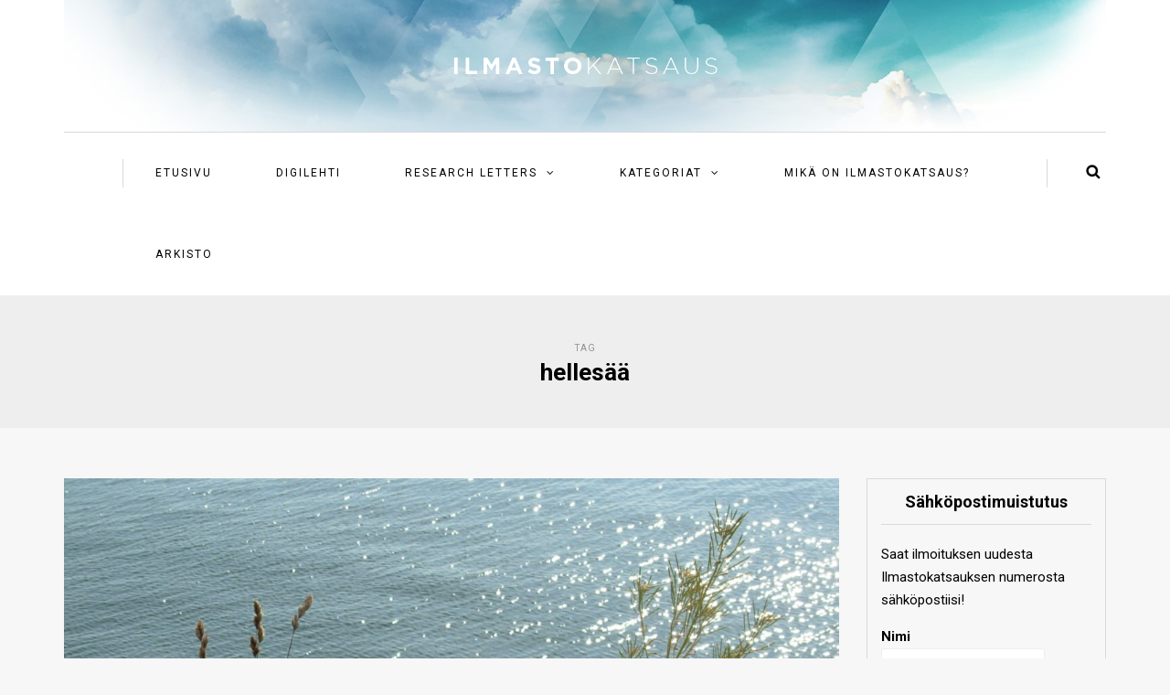

--- FILE ---
content_type: text/html; charset=UTF-8
request_url: https://www.ilmastokatsaus.fi/tag/hellesaa/
body_size: 55246
content:
<!DOCTYPE html>
<html lang="fi">
<head>
<meta name="viewport" content="width=device-width, initial-scale=1.0, maximum-scale=1.0, user-scalable=no" />
<meta charset="UTF-8" />
<meta name="viewport" content="width=device-width" />
<title>hellesää | Ilmastokatsaus &#8211; Ilmatieteen laitos</title>
<link rel="profile" href="http://gmpg.org/xfn/11" />
<link rel="pingback" href="https://www.ilmastokatsaus.fi/xmlrpc.php" />
<meta name='robots' content='max-image-preview:large' />
<link rel='dns-prefetch' href='//fonts.googleapis.com' />
<link rel="alternate" type="application/rss+xml" title="Ilmastokatsaus - Ilmatieteen laitos &raquo; syöte" href="https://www.ilmastokatsaus.fi/feed/" />
<link rel="alternate" type="application/rss+xml" title="Ilmastokatsaus - Ilmatieteen laitos &raquo; kommenttien syöte" href="https://www.ilmastokatsaus.fi/comments/feed/" />
<link rel="alternate" type="application/rss+xml" title="Ilmastokatsaus - Ilmatieteen laitos &raquo; hellesää avainsanan RSS-syöte" href="https://www.ilmastokatsaus.fi/tag/hellesaa/feed/" />
<style id='wp-img-auto-sizes-contain-inline-css' type='text/css'>
img:is([sizes=auto i],[sizes^="auto," i]){contain-intrinsic-size:3000px 1500px}
/*# sourceURL=wp-img-auto-sizes-contain-inline-css */
</style>
<style id='wp-emoji-styles-inline-css' type='text/css'>

	img.wp-smiley, img.emoji {
		display: inline !important;
		border: none !important;
		box-shadow: none !important;
		height: 1em !important;
		width: 1em !important;
		margin: 0 0.07em !important;
		vertical-align: -0.1em !important;
		background: none !important;
		padding: 0 !important;
	}
/*# sourceURL=wp-emoji-styles-inline-css */
</style>
<style id='wp-block-library-inline-css' type='text/css'>
:root{--wp-block-synced-color:#7a00df;--wp-block-synced-color--rgb:122,0,223;--wp-bound-block-color:var(--wp-block-synced-color);--wp-editor-canvas-background:#ddd;--wp-admin-theme-color:#007cba;--wp-admin-theme-color--rgb:0,124,186;--wp-admin-theme-color-darker-10:#006ba1;--wp-admin-theme-color-darker-10--rgb:0,107,160.5;--wp-admin-theme-color-darker-20:#005a87;--wp-admin-theme-color-darker-20--rgb:0,90,135;--wp-admin-border-width-focus:2px}@media (min-resolution:192dpi){:root{--wp-admin-border-width-focus:1.5px}}.wp-element-button{cursor:pointer}:root .has-very-light-gray-background-color{background-color:#eee}:root .has-very-dark-gray-background-color{background-color:#313131}:root .has-very-light-gray-color{color:#eee}:root .has-very-dark-gray-color{color:#313131}:root .has-vivid-green-cyan-to-vivid-cyan-blue-gradient-background{background:linear-gradient(135deg,#00d084,#0693e3)}:root .has-purple-crush-gradient-background{background:linear-gradient(135deg,#34e2e4,#4721fb 50%,#ab1dfe)}:root .has-hazy-dawn-gradient-background{background:linear-gradient(135deg,#faaca8,#dad0ec)}:root .has-subdued-olive-gradient-background{background:linear-gradient(135deg,#fafae1,#67a671)}:root .has-atomic-cream-gradient-background{background:linear-gradient(135deg,#fdd79a,#004a59)}:root .has-nightshade-gradient-background{background:linear-gradient(135deg,#330968,#31cdcf)}:root .has-midnight-gradient-background{background:linear-gradient(135deg,#020381,#2874fc)}:root{--wp--preset--font-size--normal:16px;--wp--preset--font-size--huge:42px}.has-regular-font-size{font-size:1em}.has-larger-font-size{font-size:2.625em}.has-normal-font-size{font-size:var(--wp--preset--font-size--normal)}.has-huge-font-size{font-size:var(--wp--preset--font-size--huge)}.has-text-align-center{text-align:center}.has-text-align-left{text-align:left}.has-text-align-right{text-align:right}.has-fit-text{white-space:nowrap!important}#end-resizable-editor-section{display:none}.aligncenter{clear:both}.items-justified-left{justify-content:flex-start}.items-justified-center{justify-content:center}.items-justified-right{justify-content:flex-end}.items-justified-space-between{justify-content:space-between}.screen-reader-text{border:0;clip-path:inset(50%);height:1px;margin:-1px;overflow:hidden;padding:0;position:absolute;width:1px;word-wrap:normal!important}.screen-reader-text:focus{background-color:#ddd;clip-path:none;color:#444;display:block;font-size:1em;height:auto;left:5px;line-height:normal;padding:15px 23px 14px;text-decoration:none;top:5px;width:auto;z-index:100000}html :where(.has-border-color){border-style:solid}html :where([style*=border-top-color]){border-top-style:solid}html :where([style*=border-right-color]){border-right-style:solid}html :where([style*=border-bottom-color]){border-bottom-style:solid}html :where([style*=border-left-color]){border-left-style:solid}html :where([style*=border-width]){border-style:solid}html :where([style*=border-top-width]){border-top-style:solid}html :where([style*=border-right-width]){border-right-style:solid}html :where([style*=border-bottom-width]){border-bottom-style:solid}html :where([style*=border-left-width]){border-left-style:solid}html :where(img[class*=wp-image-]){height:auto;max-width:100%}:where(figure){margin:0 0 1em}html :where(.is-position-sticky){--wp-admin--admin-bar--position-offset:var(--wp-admin--admin-bar--height,0px)}@media screen and (max-width:600px){html :where(.is-position-sticky){--wp-admin--admin-bar--position-offset:0px}}

/*# sourceURL=wp-block-library-inline-css */
</style><style id='wp-block-heading-inline-css' type='text/css'>
h1:where(.wp-block-heading).has-background,h2:where(.wp-block-heading).has-background,h3:where(.wp-block-heading).has-background,h4:where(.wp-block-heading).has-background,h5:where(.wp-block-heading).has-background,h6:where(.wp-block-heading).has-background{padding:1.25em 2.375em}h1.has-text-align-left[style*=writing-mode]:where([style*=vertical-lr]),h1.has-text-align-right[style*=writing-mode]:where([style*=vertical-rl]),h2.has-text-align-left[style*=writing-mode]:where([style*=vertical-lr]),h2.has-text-align-right[style*=writing-mode]:where([style*=vertical-rl]),h3.has-text-align-left[style*=writing-mode]:where([style*=vertical-lr]),h3.has-text-align-right[style*=writing-mode]:where([style*=vertical-rl]),h4.has-text-align-left[style*=writing-mode]:where([style*=vertical-lr]),h4.has-text-align-right[style*=writing-mode]:where([style*=vertical-rl]),h5.has-text-align-left[style*=writing-mode]:where([style*=vertical-lr]),h5.has-text-align-right[style*=writing-mode]:where([style*=vertical-rl]),h6.has-text-align-left[style*=writing-mode]:where([style*=vertical-lr]),h6.has-text-align-right[style*=writing-mode]:where([style*=vertical-rl]){rotate:180deg}
/*# sourceURL=https://www.ilmastokatsaus.fi/wp-includes/blocks/heading/style.min.css */
</style>
<style id='wp-block-paragraph-inline-css' type='text/css'>
.is-small-text{font-size:.875em}.is-regular-text{font-size:1em}.is-large-text{font-size:2.25em}.is-larger-text{font-size:3em}.has-drop-cap:not(:focus):first-letter{float:left;font-size:8.4em;font-style:normal;font-weight:100;line-height:.68;margin:.05em .1em 0 0;text-transform:uppercase}body.rtl .has-drop-cap:not(:focus):first-letter{float:none;margin-left:.1em}p.has-drop-cap.has-background{overflow:hidden}:root :where(p.has-background){padding:1.25em 2.375em}:where(p.has-text-color:not(.has-link-color)) a{color:inherit}p.has-text-align-left[style*="writing-mode:vertical-lr"],p.has-text-align-right[style*="writing-mode:vertical-rl"]{rotate:180deg}
/*# sourceURL=https://www.ilmastokatsaus.fi/wp-includes/blocks/paragraph/style.min.css */
</style>
<style id='global-styles-inline-css' type='text/css'>
:root{--wp--preset--aspect-ratio--square: 1;--wp--preset--aspect-ratio--4-3: 4/3;--wp--preset--aspect-ratio--3-4: 3/4;--wp--preset--aspect-ratio--3-2: 3/2;--wp--preset--aspect-ratio--2-3: 2/3;--wp--preset--aspect-ratio--16-9: 16/9;--wp--preset--aspect-ratio--9-16: 9/16;--wp--preset--color--black: #000000;--wp--preset--color--cyan-bluish-gray: #abb8c3;--wp--preset--color--white: #ffffff;--wp--preset--color--pale-pink: #f78da7;--wp--preset--color--vivid-red: #cf2e2e;--wp--preset--color--luminous-vivid-orange: #ff6900;--wp--preset--color--luminous-vivid-amber: #fcb900;--wp--preset--color--light-green-cyan: #7bdcb5;--wp--preset--color--vivid-green-cyan: #00d084;--wp--preset--color--pale-cyan-blue: #8ed1fc;--wp--preset--color--vivid-cyan-blue: #0693e3;--wp--preset--color--vivid-purple: #9b51e0;--wp--preset--gradient--vivid-cyan-blue-to-vivid-purple: linear-gradient(135deg,rgb(6,147,227) 0%,rgb(155,81,224) 100%);--wp--preset--gradient--light-green-cyan-to-vivid-green-cyan: linear-gradient(135deg,rgb(122,220,180) 0%,rgb(0,208,130) 100%);--wp--preset--gradient--luminous-vivid-amber-to-luminous-vivid-orange: linear-gradient(135deg,rgb(252,185,0) 0%,rgb(255,105,0) 100%);--wp--preset--gradient--luminous-vivid-orange-to-vivid-red: linear-gradient(135deg,rgb(255,105,0) 0%,rgb(207,46,46) 100%);--wp--preset--gradient--very-light-gray-to-cyan-bluish-gray: linear-gradient(135deg,rgb(238,238,238) 0%,rgb(169,184,195) 100%);--wp--preset--gradient--cool-to-warm-spectrum: linear-gradient(135deg,rgb(74,234,220) 0%,rgb(151,120,209) 20%,rgb(207,42,186) 40%,rgb(238,44,130) 60%,rgb(251,105,98) 80%,rgb(254,248,76) 100%);--wp--preset--gradient--blush-light-purple: linear-gradient(135deg,rgb(255,206,236) 0%,rgb(152,150,240) 100%);--wp--preset--gradient--blush-bordeaux: linear-gradient(135deg,rgb(254,205,165) 0%,rgb(254,45,45) 50%,rgb(107,0,62) 100%);--wp--preset--gradient--luminous-dusk: linear-gradient(135deg,rgb(255,203,112) 0%,rgb(199,81,192) 50%,rgb(65,88,208) 100%);--wp--preset--gradient--pale-ocean: linear-gradient(135deg,rgb(255,245,203) 0%,rgb(182,227,212) 50%,rgb(51,167,181) 100%);--wp--preset--gradient--electric-grass: linear-gradient(135deg,rgb(202,248,128) 0%,rgb(113,206,126) 100%);--wp--preset--gradient--midnight: linear-gradient(135deg,rgb(2,3,129) 0%,rgb(40,116,252) 100%);--wp--preset--font-size--small: 13px;--wp--preset--font-size--medium: 20px;--wp--preset--font-size--large: 36px;--wp--preset--font-size--x-large: 42px;--wp--preset--spacing--20: 0.44rem;--wp--preset--spacing--30: 0.67rem;--wp--preset--spacing--40: 1rem;--wp--preset--spacing--50: 1.5rem;--wp--preset--spacing--60: 2.25rem;--wp--preset--spacing--70: 3.38rem;--wp--preset--spacing--80: 5.06rem;--wp--preset--shadow--natural: 6px 6px 9px rgba(0, 0, 0, 0.2);--wp--preset--shadow--deep: 12px 12px 50px rgba(0, 0, 0, 0.4);--wp--preset--shadow--sharp: 6px 6px 0px rgba(0, 0, 0, 0.2);--wp--preset--shadow--outlined: 6px 6px 0px -3px rgb(255, 255, 255), 6px 6px rgb(0, 0, 0);--wp--preset--shadow--crisp: 6px 6px 0px rgb(0, 0, 0);}:where(.is-layout-flex){gap: 0.5em;}:where(.is-layout-grid){gap: 0.5em;}body .is-layout-flex{display: flex;}.is-layout-flex{flex-wrap: wrap;align-items: center;}.is-layout-flex > :is(*, div){margin: 0;}body .is-layout-grid{display: grid;}.is-layout-grid > :is(*, div){margin: 0;}:where(.wp-block-columns.is-layout-flex){gap: 2em;}:where(.wp-block-columns.is-layout-grid){gap: 2em;}:where(.wp-block-post-template.is-layout-flex){gap: 1.25em;}:where(.wp-block-post-template.is-layout-grid){gap: 1.25em;}.has-black-color{color: var(--wp--preset--color--black) !important;}.has-cyan-bluish-gray-color{color: var(--wp--preset--color--cyan-bluish-gray) !important;}.has-white-color{color: var(--wp--preset--color--white) !important;}.has-pale-pink-color{color: var(--wp--preset--color--pale-pink) !important;}.has-vivid-red-color{color: var(--wp--preset--color--vivid-red) !important;}.has-luminous-vivid-orange-color{color: var(--wp--preset--color--luminous-vivid-orange) !important;}.has-luminous-vivid-amber-color{color: var(--wp--preset--color--luminous-vivid-amber) !important;}.has-light-green-cyan-color{color: var(--wp--preset--color--light-green-cyan) !important;}.has-vivid-green-cyan-color{color: var(--wp--preset--color--vivid-green-cyan) !important;}.has-pale-cyan-blue-color{color: var(--wp--preset--color--pale-cyan-blue) !important;}.has-vivid-cyan-blue-color{color: var(--wp--preset--color--vivid-cyan-blue) !important;}.has-vivid-purple-color{color: var(--wp--preset--color--vivid-purple) !important;}.has-black-background-color{background-color: var(--wp--preset--color--black) !important;}.has-cyan-bluish-gray-background-color{background-color: var(--wp--preset--color--cyan-bluish-gray) !important;}.has-white-background-color{background-color: var(--wp--preset--color--white) !important;}.has-pale-pink-background-color{background-color: var(--wp--preset--color--pale-pink) !important;}.has-vivid-red-background-color{background-color: var(--wp--preset--color--vivid-red) !important;}.has-luminous-vivid-orange-background-color{background-color: var(--wp--preset--color--luminous-vivid-orange) !important;}.has-luminous-vivid-amber-background-color{background-color: var(--wp--preset--color--luminous-vivid-amber) !important;}.has-light-green-cyan-background-color{background-color: var(--wp--preset--color--light-green-cyan) !important;}.has-vivid-green-cyan-background-color{background-color: var(--wp--preset--color--vivid-green-cyan) !important;}.has-pale-cyan-blue-background-color{background-color: var(--wp--preset--color--pale-cyan-blue) !important;}.has-vivid-cyan-blue-background-color{background-color: var(--wp--preset--color--vivid-cyan-blue) !important;}.has-vivid-purple-background-color{background-color: var(--wp--preset--color--vivid-purple) !important;}.has-black-border-color{border-color: var(--wp--preset--color--black) !important;}.has-cyan-bluish-gray-border-color{border-color: var(--wp--preset--color--cyan-bluish-gray) !important;}.has-white-border-color{border-color: var(--wp--preset--color--white) !important;}.has-pale-pink-border-color{border-color: var(--wp--preset--color--pale-pink) !important;}.has-vivid-red-border-color{border-color: var(--wp--preset--color--vivid-red) !important;}.has-luminous-vivid-orange-border-color{border-color: var(--wp--preset--color--luminous-vivid-orange) !important;}.has-luminous-vivid-amber-border-color{border-color: var(--wp--preset--color--luminous-vivid-amber) !important;}.has-light-green-cyan-border-color{border-color: var(--wp--preset--color--light-green-cyan) !important;}.has-vivid-green-cyan-border-color{border-color: var(--wp--preset--color--vivid-green-cyan) !important;}.has-pale-cyan-blue-border-color{border-color: var(--wp--preset--color--pale-cyan-blue) !important;}.has-vivid-cyan-blue-border-color{border-color: var(--wp--preset--color--vivid-cyan-blue) !important;}.has-vivid-purple-border-color{border-color: var(--wp--preset--color--vivid-purple) !important;}.has-vivid-cyan-blue-to-vivid-purple-gradient-background{background: var(--wp--preset--gradient--vivid-cyan-blue-to-vivid-purple) !important;}.has-light-green-cyan-to-vivid-green-cyan-gradient-background{background: var(--wp--preset--gradient--light-green-cyan-to-vivid-green-cyan) !important;}.has-luminous-vivid-amber-to-luminous-vivid-orange-gradient-background{background: var(--wp--preset--gradient--luminous-vivid-amber-to-luminous-vivid-orange) !important;}.has-luminous-vivid-orange-to-vivid-red-gradient-background{background: var(--wp--preset--gradient--luminous-vivid-orange-to-vivid-red) !important;}.has-very-light-gray-to-cyan-bluish-gray-gradient-background{background: var(--wp--preset--gradient--very-light-gray-to-cyan-bluish-gray) !important;}.has-cool-to-warm-spectrum-gradient-background{background: var(--wp--preset--gradient--cool-to-warm-spectrum) !important;}.has-blush-light-purple-gradient-background{background: var(--wp--preset--gradient--blush-light-purple) !important;}.has-blush-bordeaux-gradient-background{background: var(--wp--preset--gradient--blush-bordeaux) !important;}.has-luminous-dusk-gradient-background{background: var(--wp--preset--gradient--luminous-dusk) !important;}.has-pale-ocean-gradient-background{background: var(--wp--preset--gradient--pale-ocean) !important;}.has-electric-grass-gradient-background{background: var(--wp--preset--gradient--electric-grass) !important;}.has-midnight-gradient-background{background: var(--wp--preset--gradient--midnight) !important;}.has-small-font-size{font-size: var(--wp--preset--font-size--small) !important;}.has-medium-font-size{font-size: var(--wp--preset--font-size--medium) !important;}.has-large-font-size{font-size: var(--wp--preset--font-size--large) !important;}.has-x-large-font-size{font-size: var(--wp--preset--font-size--x-large) !important;}
/*# sourceURL=global-styles-inline-css */
</style>

<style id='classic-theme-styles-inline-css' type='text/css'>
/*! This file is auto-generated */
.wp-block-button__link{color:#fff;background-color:#32373c;border-radius:9999px;box-shadow:none;text-decoration:none;padding:calc(.667em + 2px) calc(1.333em + 2px);font-size:1.125em}.wp-block-file__button{background:#32373c;color:#fff;text-decoration:none}
/*# sourceURL=/wp-includes/css/classic-themes.min.css */
</style>
<link rel='stylesheet' id='contact-form-7-css' href='https://www.ilmastokatsaus.fi/wp-content/plugins/contact-form-7/includes/css/styles.css?ver=6.1.4' type='text/css' media='all' />
<link rel='stylesheet' id='email-subscribers-css' href='https://www.ilmastokatsaus.fi/wp-content/plugins/email-subscribers/lite/public/css/email-subscribers-public.css?ver=5.9.11' type='text/css' media='all' />
<link rel='stylesheet' id='responsive-lightbox-swipebox-css' href='https://www.ilmastokatsaus.fi/wp-content/plugins/responsive-lightbox/assets/swipebox/swipebox.min.css?ver=1.5.2' type='text/css' media='all' />
<link rel='stylesheet' id='bootstrap-css' href='https://www.ilmastokatsaus.fi/wp-content/themes/himmelen/css/bootstrap.css?ver=6.9' type='text/css' media='all' />
<link rel='stylesheet' id='himmelen-fonts-css' href='//fonts.googleapis.com/css?family=Roboto%3A400%2C400italic%2C700%2C700italic%7CRoboto%3A400%2C400italic%2C700%2C700italic%7CRoboto%7C&#038;ver=1.0' type='text/css' media='all' />
<link rel='stylesheet' id='owl-main-css' href='https://www.ilmastokatsaus.fi/wp-content/themes/himmelen/js/owl-carousel/owl.carousel.css?ver=6.9' type='text/css' media='all' />
<link rel='stylesheet' id='owl-theme-css' href='https://www.ilmastokatsaus.fi/wp-content/themes/himmelen/js/owl-carousel/owl.theme.css?ver=6.9' type='text/css' media='all' />
<link rel='stylesheet' id='stylesheet-css' href='https://www.ilmastokatsaus.fi/wp-content/themes/himmelen/style.css?ver=1.0.1' type='text/css' media='all' />
<link rel='stylesheet' id='responsive-css' href='https://www.ilmastokatsaus.fi/wp-content/themes/himmelen/responsive.css?ver=all' type='text/css' media='all' />
<link rel='stylesheet' id='animations-css' href='https://www.ilmastokatsaus.fi/wp-content/themes/himmelen/css/animations.css?ver=6.9' type='text/css' media='all' />
<link rel='stylesheet' id='font-awesome-css' href='https://www.ilmastokatsaus.fi/wp-content/themes/himmelen/css/font-awesome.css?ver=6.9' type='text/css' media='all' />
<link rel='stylesheet' id='select2-mgt-css' href='https://www.ilmastokatsaus.fi/wp-content/themes/himmelen/js/select2/select2.css?ver=6.9' type='text/css' media='all' />
<link rel='stylesheet' id='offcanvasmenu-css' href='https://www.ilmastokatsaus.fi/wp-content/themes/himmelen/css/offcanvasmenu.css?ver=6.9' type='text/css' media='all' />
<link rel='stylesheet' id='nanoscroller-css' href='https://www.ilmastokatsaus.fi/wp-content/themes/himmelen/css/nanoscroller.css?ver=6.9' type='text/css' media='all' />
<link rel='stylesheet' id='swiper-css' href='https://www.ilmastokatsaus.fi/wp-content/themes/himmelen/css/idangerous.swiper.css?ver=6.9' type='text/css' media='all' />
<link rel='stylesheet' id='dashicons-css' href='https://www.ilmastokatsaus.fi/wp-includes/css/dashicons.min.css?ver=6.9' type='text/css' media='all' />
<link rel='stylesheet' id='thickbox-css' href='https://www.ilmastokatsaus.fi/wp-includes/js/thickbox/thickbox.css?ver=6.9' type='text/css' media='all' />
<link rel='stylesheet' id='cache.skin-css' href='https://www.ilmastokatsaus.fi/wp-content/themes/himmelen/cache/cache.skin.css?ver=1635174583.2806' type='text/css' media='all' />
<script type="text/javascript" src="https://www.ilmastokatsaus.fi/wp-includes/js/jquery/jquery.min.js?ver=3.7.1" id="jquery-core-js"></script>
<script type="text/javascript" src="https://www.ilmastokatsaus.fi/wp-includes/js/jquery/jquery-migrate.min.js?ver=3.4.1" id="jquery-migrate-js"></script>
<script type="text/javascript" src="https://www.ilmastokatsaus.fi/wp-content/plugins/responsive-lightbox/assets/swipebox/jquery.swipebox.min.js?ver=1.5.2" id="responsive-lightbox-swipebox-js"></script>
<script type="text/javascript" src="https://www.ilmastokatsaus.fi/wp-includes/js/underscore.min.js?ver=1.13.7" id="underscore-js"></script>
<script type="text/javascript" src="https://www.ilmastokatsaus.fi/wp-content/plugins/responsive-lightbox/assets/infinitescroll/infinite-scroll.pkgd.min.js?ver=4.0.1" id="responsive-lightbox-infinite-scroll-js"></script>
<script type="text/javascript" id="responsive-lightbox-js-before">
/* <![CDATA[ */
var rlArgs = {"script":"swipebox","selector":"lightbox","customEvents":"","activeGalleries":true,"animation":true,"hideCloseButtonOnMobile":false,"removeBarsOnMobile":false,"hideBars":true,"hideBarsDelay":5000,"videoMaxWidth":1080,"useSVG":true,"loopAtEnd":false,"woocommerce_gallery":false,"ajaxurl":"https:\/\/www.ilmastokatsaus.fi\/wp-admin\/admin-ajax.php","nonce":"66b5cbd390","preview":false,"postId":3682,"scriptExtension":false};

//# sourceURL=responsive-lightbox-js-before
/* ]]> */
</script>
<script type="text/javascript" src="https://www.ilmastokatsaus.fi/wp-content/plugins/responsive-lightbox/js/front.js?ver=2.5.4" id="responsive-lightbox-js"></script>
<script type="text/javascript" src="https://www.ilmastokatsaus.fi/wp-content/themes/himmelen/cache/cache.skin.js?ver=1635174583.2839" id="cache.skin-js"></script>
<link rel="https://api.w.org/" href="https://www.ilmastokatsaus.fi/wp-json/" /><link rel="alternate" title="JSON" type="application/json" href="https://www.ilmastokatsaus.fi/wp-json/wp/v2/tags/676" /><link rel="EditURI" type="application/rsd+xml" title="RSD" href="https://www.ilmastokatsaus.fi/xmlrpc.php?rsd" />
<meta name="generator" content="WordPress 6.9" />
<link rel="icon" href="https://www.ilmastokatsaus.fi/wp-content/uploads/2020/11/cropped-logo-il-verkkosivu-32x32.png" sizes="32x32" />
<link rel="icon" href="https://www.ilmastokatsaus.fi/wp-content/uploads/2020/11/cropped-logo-il-verkkosivu-192x192.png" sizes="192x192" />
<link rel="apple-touch-icon" href="https://www.ilmastokatsaus.fi/wp-content/uploads/2020/11/cropped-logo-il-verkkosivu-180x180.png" />
<meta name="msapplication-TileImage" content="https://www.ilmastokatsaus.fi/wp-content/uploads/2020/11/cropped-logo-il-verkkosivu-270x270.png" />
</head>
<body class="archive tag tag-hellesaa tag-676 wp-theme-himmelen blog-style-1 blog-slider-enable do-etfw">


<header>
<div class="container header-logo-center">
  <div class="row">
    <div class="col-md-12">
     
      <div class="header-left">
              </div>
      
      <div class="header-center">
            <div class="logo">
    <a class="logo-link" href="https://www.ilmastokatsaus.fi"><img src="https://www.ilmastokatsaus.fi/wp-content/uploads/2016/01/ilmastokatsaus-logo-01.png" alt="Ilmastokatsaus &#8211; Ilmatieteen laitos"></a>
        </div>
          </div>

      <div class="header-right">
              </div>
    </div>
  </div>
    
</div>

        <div class="mainmenu-belowheader mainmenu-uppercase mainmenu-normalfont mainmenu-downarrow menu-center sticky-header clearfix">
        
        <div id="navbar" class="navbar navbar-default clearfix">
          
          <div class="navbar-inner">
              <div class="container">
             
                  <div class="navbar-toggle" data-toggle="collapse" data-target=".collapse">
                    Valikko                  </div>
                  <div class="navbar-left-wrapper">
                                        <ul class="header-nav">
                                            </ul>
                  </div>
                  <div class="navbar-center-wrapper">
                  <div class="navbar-collapse collapse"><ul id="menu-menu-1" class="nav"><li id="menu-item-18" class=" menu-item menu-item-type-custom menu-item-object-custom menu-item-home"><a href="https://www.ilmastokatsaus.fi/">Etusivu</a></li>
<li id="menu-item-1919" class=" menu-item menu-item-type-taxonomy menu-item-object-category"><a href="https://www.ilmastokatsaus.fi/category/digilehti/">Digilehti</a></li>
<li id="menu-item-2015" class=" menu-item menu-item-type-taxonomy menu-item-object-category menu-item-has-children"><a href="https://www.ilmastokatsaus.fi/category/research-letters/">Research Letters</a>
<ul class="sub-menu">
	<li id="menu-item-2016" class=" menu-item menu-item-type-post_type menu-item-object-page"><a href="https://www.ilmastokatsaus.fi/information-for-authors/">Information</a></li>
	<li id="menu-item-2017" class=" menu-item menu-item-type-taxonomy menu-item-object-category"><a href="https://www.ilmastokatsaus.fi/category/research-letters/">Browse Research Letter articles</a></li>
	<li id="menu-item-4614" class=" menu-item menu-item-type-post_type menu-item-object-page"><a href="https://www.ilmastokatsaus.fi/research-letters-arkisto/">Archive of published issues</a></li>
</ul>
</li>
<li id="menu-item-30" class=" menu-item menu-item-type-post_type menu-item-object-page menu-item-has-children"><a href="https://www.ilmastokatsaus.fi/kategoriat/">Kategoriat</a>
<ul class="sub-menu">
	<li id="menu-item-1415" class=" menu-item menu-item-type-taxonomy menu-item-object-category"><a href="https://www.ilmastokatsaus.fi/category/digilehti/">Digilehti</a></li>
	<li id="menu-item-3864" class=" menu-item menu-item-type-taxonomy menu-item-object-category"><a href="https://www.ilmastokatsaus.fi/category/ilmastovuosikatsaus/">Ilmastovuosikatsaus</a></li>
	<li id="menu-item-5370" class=" menu-item menu-item-type-taxonomy menu-item-object-category"><a href="https://www.ilmastokatsaus.fi/category/ilmastonmuutos/">Ilmastonmuutos</a></li>
	<li id="menu-item-31" class=" menu-item menu-item-type-taxonomy menu-item-object-category"><a href="https://www.ilmastokatsaus.fi/category/ajankohtainen-saa/">Ajankohtainen sää</a></li>
	<li id="menu-item-33" class=" menu-item menu-item-type-taxonomy menu-item-object-category"><a href="https://www.ilmastokatsaus.fi/category/kuukausikatsaus/">Kuukausikatsaus</a></li>
	<li id="menu-item-37" class=" menu-item menu-item-type-taxonomy menu-item-object-category"><a href="https://www.ilmastokatsaus.fi/category/teematietoa/">Teematietoa</a></li>
	<li id="menu-item-1620" class=" menu-item menu-item-type-taxonomy menu-item-object-category"><a href="https://www.ilmastokatsaus.fi/category/research-letters/">Research Letters</a></li>
</ul>
</li>
<li id="menu-item-27" class=" menu-item menu-item-type-post_type menu-item-object-page"><a href="https://www.ilmastokatsaus.fi/mika-on-ilmastokatsaus/">Mikä on ilmastokatsaus?</a></li>
<li id="menu-item-3321" class=" menu-item menu-item-type-post_type menu-item-object-page"><a href="https://www.ilmastokatsaus.fi/arkisto/">Arkisto</a></li>
</ul></div>                  </div>
                  <div class="navbar-right-wrapper">
                    <div class="search-bar-header">
                      	<form method="get" id="searchform" class="searchform" action="https://www.ilmastokatsaus.fi/">
		<input type="search" class="field" name="s" value="" id="s" placeholder="Kirjoita hakusana(t)" />
		<input type="submit" class="submit btn" id="searchsubmit" value="Hae" />
	</form>                      <div class="search-bar-header-close-btn">×</div>
                    </div>
                  </div>
              </div>
          </div>
          
        </div>
       
    </div>
        
    </header>
<div class="content-block">
<div class="container-fluid container-page-item-title">
	<div class="row">
	<div class="col-md-12">
	<div class="page-item-title-archive">
		
	      <p>Tag</p><h1>hellesää</h1>
	</div>
	</div>
	</div>
</div>
<div class="container">
	<div class="row">
		<div class="col-md-9">
		<div class="blog-posts-list">
					
								
					<div class="content-block blog-post clearfix blog-post-2-column-layout">
	<article id="post-3682" class="post-3682 post type-post status-publish format-standard has-post-thumbnail hentry category-kuukausikatsaus tag-517 tag-aurinko tag-heinakuu tag-helle tag-hellejakso tag-hellesaa tag-ilmastokatsaus tag-kesa tag-keskilampotila tag-kuivuus tag-kuukausikatsaus tag-lampotila tag-sademaara tag-ukkospuuskat tag-vahasateinen">

		<div class="post-content-wrapper">
												
												<div class="blog-post-thumb">
						<a href="https://www.ilmastokatsaus.fi/heinakuun-2021-kuukausikatsaus/" rel="bookmark">
						<img width="1140" height="660" src="https://www.ilmastokatsaus.fi/wp-content/uploads/2021/08/ranta_tiittainen-1140x660.jpg" class="attachment-blog-thumb size-blog-thumb wp-post-image" alt="" decoding="async" fetchpriority="high" srcset="https://www.ilmastokatsaus.fi/wp-content/uploads/2021/08/ranta_tiittainen-1140x660.jpg 1140w, https://www.ilmastokatsaus.fi/wp-content/uploads/2021/08/ranta_tiittainen-409x237.jpg 409w, https://www.ilmastokatsaus.fi/wp-content/uploads/2021/08/ranta_tiittainen-818x474.jpg 818w" sizes="(max-width: 1140px) 100vw, 1140px" />						</a>
						</div>
					
								<div class="post-content">

		
							
				<div class="post-categories"><a href="https://www.ilmastokatsaus.fi/category/kuukausikatsaus/" rel="category tag">Kuukausikatsaus</a></div>
				
						

				<h2 class="entry-title post-header-title"><a href="https://www.ilmastokatsaus.fi/heinakuun-2021-kuukausikatsaus/" rel="bookmark">Heinäkuun 2021 kuukausikatsaus</a></h2>
				<div class="post-info-date">20.08.2021</div>
			
				
				<div class="entry-content">
					<p>Heinäkuu oli kesäkuun tapaan huomattavasti tavanomaista lämpimämpi, ja Kouvolan Anjalassa kesäkuussa alkanut hellejakso kesti ennätykselliset 31 päivää. Kesäkuussa alkanut kuivuus voimistui heinäkuussa. Heinäkuun keskilämpötila oli 1–4 °C pitkän ajan keskiarvoa&#8230;</p>
<a class="more-link btn alt" href="https://www.ilmastokatsaus.fi/heinakuun-2021-kuukausikatsaus/">Jatka lukemista</a>				</div><!-- .entry-content -->

				
			</div>
			<div class="clear"></div>
						<div class="post-info clearfix">
								<div class="post-author">Kirjoittaja: Ilmastokatsaus</div>
								
				
															<div class="share-post">
						<div class="post-social-wrapper">
	<div class="post-social">
		<a title="Jaa tämä" href="https://www.ilmastokatsaus.fi/heinakuun-2021-kuukausikatsaus/" data-title="Heinäkuun 2021 kuukausikatsaus" class="facebook-share"> <i class="fa fa-facebook"></i></a>
		<a title="Twiittaa eteenpäin" href="https://www.ilmastokatsaus.fi/heinakuun-2021-kuukausikatsaus/" data-title="Heinäkuun 2021 kuukausikatsaus" class="twitter-share"> <i class="fa fa-twitter"></i></a>
		<a title="Share with Google Plus" href="https://www.ilmastokatsaus.fi/heinakuun-2021-kuukausikatsaus/" data-title="Heinäkuun 2021 kuukausikatsaus" class="googleplus-share"> <i class="fa fa-google-plus"></i></a>
		<a title="Pin this" href="https://www.ilmastokatsaus.fi/heinakuun-2021-kuukausikatsaus/" data-title="Heinäkuun 2021 kuukausikatsaus" data-image="https://www.ilmastokatsaus.fi/wp-content/uploads/2021/08/ranta_tiittainen-1140x660.jpg" class="pinterest-share"> <i class="fa fa-pinterest"></i></a>
	</div>
	<div class="clear"></div>
</div>						</div>
													
			</div>
			
		</div>

	</article>
	</div>


								
				
				
					</div>
				</div>
				<div class="col-md-3 main-sidebar sidebar">
		<ul id="main-sidebar">
		  <li id="email-subscribers-form-2" class="widget widget_email-subscribers-form"><h2 class="widgettitle"> Sähköpostimuistutus </h2>
<div class="emaillist" id="es_form_f1-n1"><form action="/tag/hellesaa/#es_form_f1-n1" method="post" class="es_subscription_form es_shortcode_form  es_ajax_subscription_form" id="es_subscription_form_698024e25bc03" data-source="ig-es" data-form-id="1"><div class="es_caption">Saat ilmoituksen uudesta Ilmastokatsauksen numerosta sähköpostiisi!</div><div class="es-field-wrap"><label>Nimi<br /><input type="text" name="esfpx_name" class="ig_es_form_field_name" placeholder="" value="" /></label></div><div class="es-field-wrap ig-es-form-field"><label class="es-field-label">Sähköposti*<br /><input class="es_required_field es_txt_email ig_es_form_field_email ig-es-form-input" type="email" name="esfpx_email" value="" placeholder="" required="required" /></label></div><input type="hidden" name="esfpx_lists[]" value="790b00a5e2f1" /><input type="hidden" name="esfpx_form_id" value="1" /><input type="hidden" name="es" value="subscribe" />
			<input type="hidden" name="esfpx_es_form_identifier" value="f1-n1" />
			<input type="hidden" name="esfpx_es_email_page" value="3682" />
			<input type="hidden" name="esfpx_es_email_page_url" value="https://www.ilmastokatsaus.fi/heinakuun-2021-kuukausikatsaus/" />
			<input type="hidden" name="esfpx_status" value="Unconfirmed" />
			<input type="hidden" name="esfpx_es-subscribe" id="es-subscribe-698024e25bc03" value="1a9486c1e0" />
			<label style="position:absolute;top:-99999px;left:-99999px;z-index:-99;" aria-hidden="true"><span hidden>Please leave this field empty.</span><input type="email" name="esfpx_es_hp_email" class="es_required_field" tabindex="-1" autocomplete="-1" value="" /></label><input type="submit" name="submit" class="es_subscription_form_submit es_submit_button es_textbox_button" id="es_subscription_form_submit_698024e25bc03" value="Tilaa" /><span class="es_spinner_image" id="spinner-image"><img src="https://www.ilmastokatsaus.fi/wp-content/plugins/email-subscribers/lite/public/images/spinner.gif" alt="Loading" /></span></form><span class="es_subscription_message " id="es_subscription_message_698024e25bc03" role="alert" aria-live="assertive"></span></div></li>
<li id="search-2" class="widget widget_search"><h2 class="widgettitle">Haku</h2>
	<form method="get" id="searchform" class="searchform" action="https://www.ilmastokatsaus.fi/">
		<input type="search" class="field" name="s" value="" id="s" placeholder="Kirjoita hakusana(t)" />
		<input type="submit" class="submit btn" id="searchsubmit" value="Hae" />
	</form></li>
<li id="categories-2" class="widget widget_categories"><h2 class="widgettitle">Kategoriat</h2>

			<ul>
					<li class="cat-item cat-item-2"><a href="https://www.ilmastokatsaus.fi/category/ajankohtainen-saa/">Ajankohtainen sää</a> (58)
</li>
	<li class="cat-item cat-item-175"><a href="https://www.ilmastokatsaus.fi/category/digilehti/">Digilehti</a> (95)
</li>
	<li class="cat-item cat-item-1046"><a href="https://www.ilmastokatsaus.fi/category/ilmastonmuutos/">Ilmastonmuutos</a> (28)
</li>
	<li class="cat-item cat-item-734"><a href="https://www.ilmastokatsaus.fi/category/ilmastovuosikatsaus/">Ilmastovuosikatsaus</a> (8)
</li>
	<li class="cat-item cat-item-12"><a href="https://www.ilmastokatsaus.fi/category/kolumni/">Kolumni</a> (11)
</li>
	<li class="cat-item cat-item-3"><a href="https://www.ilmastokatsaus.fi/category/kuukausikatsaus/">Kuukausikatsaus</a> (121)
</li>
	<li class="cat-item cat-item-466"><a href="https://www.ilmastokatsaus.fi/category/kysely/">Kysely</a> (1)
</li>
	<li class="cat-item cat-item-933"><a href="https://www.ilmastokatsaus.fi/category/policy-brief/">Policy Brief</a> (1)
</li>
	<li class="cat-item cat-item-201"><a href="https://www.ilmastokatsaus.fi/category/research-letters/">Research Letters</a> (58)
</li>
	<li class="cat-item cat-item-43"><a href="https://www.ilmastokatsaus.fi/category/saa-maailmalla/">Sää maailmalla</a> (15)
</li>
	<li class="cat-item cat-item-8"><a href="https://www.ilmastokatsaus.fi/category/tapaustutkimukset/">Tapaustutkimukset</a> (9)
</li>
	<li class="cat-item cat-item-7"><a href="https://www.ilmastokatsaus.fi/category/teematietoa/">Teematietoa</a> (82)
</li>
	<li class="cat-item cat-item-35"><a href="https://www.ilmastokatsaus.fi/category/vuodenaikaisennusteet/">Vuodenaikaisennusteet</a> (4)
</li>
			</ul>

			</li>
<li id="tag_cloud-2" class="widget widget_tag_cloud"><h2 class="widgettitle">Avainsanat</h2>
<div class="tagcloud"><a href="https://www.ilmastokatsaus.fi/tag/2020/" class="tag-cloud-link tag-link-336 tag-link-position-1" style="font-size: 11.242105263158pt;" aria-label="2020 (27 kohdetta)">2020</a>
<a href="https://www.ilmastokatsaus.fi/tag/2021/" class="tag-cloud-link tag-link-517 tag-link-position-2" style="font-size: 10.947368421053pt;" aria-label="2021 (26 kohdetta)">2021</a>
<a href="https://www.ilmastokatsaus.fi/tag/2022/" class="tag-cloud-link tag-link-772 tag-link-position-3" style="font-size: 10.505263157895pt;" aria-label="2022 (24 kohdetta)">2022</a>
<a href="https://www.ilmastokatsaus.fi/tag/2023/" class="tag-cloud-link tag-link-938 tag-link-position-4" style="font-size: 10.210526315789pt;" aria-label="2023 (23 kohdetta)">2023</a>
<a href="https://www.ilmastokatsaus.fi/tag/2024/" class="tag-cloud-link tag-link-1142 tag-link-position-5" style="font-size: 9.9157894736842pt;" aria-label="2024 (22 kohdetta)">2024</a>
<a href="https://www.ilmastokatsaus.fi/tag/auringonpaistetunnit/" class="tag-cloud-link tag-link-285 tag-link-position-6" style="font-size: 11.389473684211pt;" aria-label="auringonpaistetunnit (28 kohdetta)">auringonpaistetunnit</a>
<a href="https://www.ilmastokatsaus.fi/tag/climate-bulletin/" class="tag-cloud-link tag-link-203 tag-link-position-7" style="font-size: 11.831578947368pt;" aria-label="Climate Bulletin (30 kohdetta)">Climate Bulletin</a>
<a href="https://www.ilmastokatsaus.fi/tag/digilehti/" class="tag-cloud-link tag-link-176 tag-link-position-8" style="font-size: 17.873684210526pt;" aria-label="digilehti (79 kohdetta)">digilehti</a>
<a href="https://www.ilmastokatsaus.fi/tag/ennatys/" class="tag-cloud-link tag-link-18 tag-link-position-9" style="font-size: 10.505263157895pt;" aria-label="ennätys (24 kohdetta)">ennätys</a>
<a href="https://www.ilmastokatsaus.fi/tag/fmi/" class="tag-cloud-link tag-link-614 tag-link-position-10" style="font-size: 8.4421052631579pt;" aria-label="FMI (17 kohdetta)">FMI</a>
<a href="https://www.ilmastokatsaus.fi/tag/heinakuu/" class="tag-cloud-link tag-link-93 tag-link-position-11" style="font-size: 8.7368421052632pt;" aria-label="heinäkuu (18 kohdetta)">heinäkuu</a>
<a href="https://www.ilmastokatsaus.fi/tag/helle/" class="tag-cloud-link tag-link-65 tag-link-position-12" style="font-size: 11.389473684211pt;" aria-label="helle (28 kohdetta)">helle</a>
<a href="https://www.ilmastokatsaus.fi/tag/helmikuu/" class="tag-cloud-link tag-link-52 tag-link-position-13" style="font-size: 9.0315789473684pt;" aria-label="helmikuu (19 kohdetta)">helmikuu</a>
<a href="https://www.ilmastokatsaus.fi/tag/ilmasto/" class="tag-cloud-link tag-link-125 tag-link-position-14" style="font-size: 19.936842105263pt;" aria-label="ilmasto (109 kohdetta)">ilmasto</a>
<a href="https://www.ilmastokatsaus.fi/tag/ilmastokatsaus/" class="tag-cloud-link tag-link-11 tag-link-position-15" style="font-size: 22pt;" aria-label="ilmastokatsaus (152 kohdetta)">ilmastokatsaus</a>
<a href="https://www.ilmastokatsaus.fi/tag/ilmastonmuutos/" class="tag-cloud-link tag-link-124 tag-link-position-16" style="font-size: 19.789473684211pt;" aria-label="ilmastonmuutos (107 kohdetta)">ilmastonmuutos</a>
<a href="https://www.ilmastokatsaus.fi/tag/ilmastotilasto/" class="tag-cloud-link tag-link-433 tag-link-position-17" style="font-size: 11.242105263158pt;" aria-label="ilmastotilasto (27 kohdetta)">ilmastotilasto</a>
<a href="https://www.ilmastokatsaus.fi/tag/ilmatieteen-laitos/" class="tag-cloud-link tag-link-440 tag-link-position-18" style="font-size: 10.947368421053pt;" aria-label="Ilmatieteen laitos (26 kohdetta)">Ilmatieteen laitos</a>
<a href="https://www.ilmastokatsaus.fi/tag/itameri/" class="tag-cloud-link tag-link-344 tag-link-position-19" style="font-size: 9.3263157894737pt;" aria-label="itämeri (20 kohdetta)">itämeri</a>
<a href="https://www.ilmastokatsaus.fi/tag/joulukuu/" class="tag-cloud-link tag-link-119 tag-link-position-20" style="font-size: 8.4421052631579pt;" aria-label="joulukuu (17 kohdetta)">joulukuu</a>
<a href="https://www.ilmastokatsaus.fi/tag/keskilampotila/" class="tag-cloud-link tag-link-436 tag-link-position-21" style="font-size: 9.6210526315789pt;" aria-label="keskilämpötila (21 kohdetta)">keskilämpötila</a>
<a href="https://www.ilmastokatsaus.fi/tag/kesa/" class="tag-cloud-link tag-link-49 tag-link-position-22" style="font-size: 15.663157894737pt;" aria-label="kesä (55 kohdetta)">kesä</a>
<a href="https://www.ilmastokatsaus.fi/tag/kesakuu/" class="tag-cloud-link tag-link-87 tag-link-position-23" style="font-size: 9.6210526315789pt;" aria-label="Kesäkuu (21 kohdetta)">Kesäkuu</a>
<a href="https://www.ilmastokatsaus.fi/tag/kevat/" class="tag-cloud-link tag-link-32 tag-link-position-24" style="font-size: 14.042105263158pt;" aria-label="kevät (43 kohdetta)">kevät</a>
<a href="https://www.ilmastokatsaus.fi/tag/kuivuus/" class="tag-cloud-link tag-link-105 tag-link-position-25" style="font-size: 10.652631578947pt;" aria-label="kuivuus (25 kohdetta)">kuivuus</a>
<a href="https://www.ilmastokatsaus.fi/tag/kuukausikatsaus/" class="tag-cloud-link tag-link-187 tag-link-position-26" style="font-size: 20.084210526316pt;" aria-label="kuukausikatsaus (111 kohdetta)">kuukausikatsaus</a>
<a href="https://www.ilmastokatsaus.fi/tag/lauha/" class="tag-cloud-link tag-link-121 tag-link-position-27" style="font-size: 9.3263157894737pt;" aria-label="lauha (20 kohdetta)">lauha</a>
<a href="https://www.ilmastokatsaus.fi/tag/lokakuu/" class="tag-cloud-link tag-link-108 tag-link-position-28" style="font-size: 8.7368421052632pt;" aria-label="lokakuu (18 kohdetta)">lokakuu</a>
<a href="https://www.ilmastokatsaus.fi/tag/lumensyvyys/" class="tag-cloud-link tag-link-46 tag-link-position-29" style="font-size: 12.863157894737pt;" aria-label="lumensyvyys (35 kohdetta)">lumensyvyys</a>
<a href="https://www.ilmastokatsaus.fi/tag/lumi/" class="tag-cloud-link tag-link-111 tag-link-position-30" style="font-size: 8.7368421052632pt;" aria-label="lumi (18 kohdetta)">lumi</a>
<a href="https://www.ilmastokatsaus.fi/tag/lampoennatys/" class="tag-cloud-link tag-link-162 tag-link-position-31" style="font-size: 8.4421052631579pt;" aria-label="lämpöennätys (17 kohdetta)">lämpöennätys</a>
<a href="https://www.ilmastokatsaus.fi/tag/lampotila/" class="tag-cloud-link tag-link-118 tag-link-position-32" style="font-size: 19.936842105263pt;" aria-label="lämpötila (109 kohdetta)">lämpötila</a>
<a href="https://www.ilmastokatsaus.fi/tag/maaliskuu/" class="tag-cloud-link tag-link-60 tag-link-position-33" style="font-size: 8pt;" aria-label="maaliskuu (16 kohdetta)">maaliskuu</a>
<a href="https://www.ilmastokatsaus.fi/tag/myrsky/" class="tag-cloud-link tag-link-79 tag-link-position-34" style="font-size: 11.684210526316pt;" aria-label="myrsky (29 kohdetta)">myrsky</a>
<a href="https://www.ilmastokatsaus.fi/tag/research-letters/" class="tag-cloud-link tag-link-202 tag-link-position-35" style="font-size: 12.568421052632pt;" aria-label="Research Letters (34 kohdetta)">Research Letters</a>
<a href="https://www.ilmastokatsaus.fi/tag/sademaara/" class="tag-cloud-link tag-link-53 tag-link-position-36" style="font-size: 20.526315789474pt;" aria-label="sademäärä (120 kohdetta)">sademäärä</a>
<a href="https://www.ilmastokatsaus.fi/tag/syksy/" class="tag-cloud-link tag-link-100 tag-link-position-37" style="font-size: 10.947368421053pt;" aria-label="syksy (26 kohdetta)">syksy</a>
<a href="https://www.ilmastokatsaus.fi/tag/syyskuu/" class="tag-cloud-link tag-link-103 tag-link-position-38" style="font-size: 8.4421052631579pt;" aria-label="syyskuu (17 kohdetta)">syyskuu</a>
<a href="https://www.ilmastokatsaus.fi/tag/saa/" class="tag-cloud-link tag-link-156 tag-link-position-39" style="font-size: 18.463157894737pt;" aria-label="sää (87 kohdetta)">sää</a>
<a href="https://www.ilmastokatsaus.fi/tag/saatilasto/" class="tag-cloud-link tag-link-773 tag-link-position-40" style="font-size: 14.336842105263pt;" aria-label="säätilasto (45 kohdetta)">säätilasto</a>
<a href="https://www.ilmastokatsaus.fi/tag/talvi/" class="tag-cloud-link tag-link-26 tag-link-position-41" style="font-size: 16.4pt;" aria-label="talvi (62 kohdetta)">talvi</a>
<a href="https://www.ilmastokatsaus.fi/tag/tammikuu/" class="tag-cloud-link tag-link-24 tag-link-position-42" style="font-size: 8.4421052631579pt;" aria-label="tammikuu (17 kohdetta)">tammikuu</a>
<a href="https://www.ilmastokatsaus.fi/tag/toukokuu/" class="tag-cloud-link tag-link-77 tag-link-position-43" style="font-size: 9.3263157894737pt;" aria-label="toukokuu (20 kohdetta)">toukokuu</a>
<a href="https://www.ilmastokatsaus.fi/tag/tuulisuus/" class="tag-cloud-link tag-link-739 tag-link-position-44" style="font-size: 12.126315789474pt;" aria-label="tuulisuus (31 kohdetta)">tuulisuus</a>
<a href="https://www.ilmastokatsaus.fi/tag/ukkonen/" class="tag-cloud-link tag-link-78 tag-link-position-45" style="font-size: 8.7368421052632pt;" aria-label="ukkonen (18 kohdetta)">ukkonen</a></div>
</li>
		</ul>
		</div>
			</div>
</div>
</div>

<div class="container-fluid container-fluid-footer">
  <div class="row">
        <div class="footer-sidebar-2-wrapper">
      <div class="footer-sidebar-2 sidebar container footer-container">
      
        <ul id="footer-sidebar-2" class="clearfix">
          <li id="text-2" class="widget widget_text">			<div class="textwidget"><ul>
<li><a href="https://www.facebook.com/fmibeta"><i class="fa fa-facebook"></i>
 Facebook</a></li>
<li><a href="https://twitter.com/IlmaTiede"><i class="fa fa-twitter"></i>
 IlmaTiede</a></li>
<li><a href="https://twitter.com/meteorologit/"><i class="fa fa-twitter"></i>
 Meteorologit</a></li>
<li><a href="https://www.linkedin.com/company/finnish-meteorological-institute"><i class="fa fa-linkedin"></i>
 Linkedin</a></li>
<li><a href="https://www.youtube.com/user/ilmatieteenlaitos"><i class="fa fa-youtube"></i>
 YouTube</a></li>
</ul></div>
		</li>
<li id="text-4" class="widget widget_text">			<div class="textwidget"></div>
		</li>
<li id="text-5" class="widget widget_text">			<div class="textwidget"></div>
		</li>
<li id="text-6" class="widget widget_text">			<div class="textwidget"></div>
		</li>
<li id="text-3" class="widget widget_text">			<div class="textwidget"><p><a href="https://www.ilmatieteenlaitos.fi"><img alt="Ilmatieteen laitos" src="https://www.ilmastokatsaus.fi/wp-content/uploads/2016/01/ilmatieteen-laitos-logo-1.png" width="210"></a></p></div>
		</li>
        </ul>
      
      </div>
    </div>
        
    <footer>
      <div class="container">
      <div class="row">

          <div class="col-md-6 footer-menu">
                      </div>
          <div class="col-md-6 copyright">
               © Ilmatieteen laitos          </div>
      </div>
      </div>
      <a id="top-link" href="#top"></a>
    </footer>

  </div>
</div>

<script type="speculationrules">
{"prefetch":[{"source":"document","where":{"and":[{"href_matches":"/*"},{"not":{"href_matches":["/wp-*.php","/wp-admin/*","/wp-content/uploads/*","/wp-content/*","/wp-content/plugins/*","/wp-content/themes/himmelen/*","/*\\?(.+)"]}},{"not":{"selector_matches":"a[rel~=\"nofollow\"]"}},{"not":{"selector_matches":".no-prefetch, .no-prefetch a"}}]},"eagerness":"conservative"}]}
</script>
		<script type="text/javascript">// <![CDATA[
			if( window.devicePixelRatio !== undefined ) document.cookie = 'devicePixelRatio = ' + window.devicePixelRatio;
		// ]]></script>
					<script type="text/javascript">function showhide_toggle(e,t,r,g){var a=jQuery("#"+e+"-link-"+t),s=jQuery("a",a),i=jQuery("#"+e+"-content-"+t),l=jQuery("#"+e+"-toggle-"+t);a.toggleClass("sh-show sh-hide"),i.toggleClass("sh-show sh-hide").toggle(),"true"===s.attr("aria-expanded")?s.attr("aria-expanded","false"):s.attr("aria-expanded","true"),l.text()===r?(l.text(g),a.trigger("sh-link:more")):(l.text(r),a.trigger("sh-link:less")),a.trigger("sh-link:toggle")}</script>
	<script type="text/javascript" src="https://www.ilmastokatsaus.fi/wp-includes/js/dist/hooks.min.js?ver=dd5603f07f9220ed27f1" id="wp-hooks-js"></script>
<script type="text/javascript" src="https://www.ilmastokatsaus.fi/wp-includes/js/dist/i18n.min.js?ver=c26c3dc7bed366793375" id="wp-i18n-js"></script>
<script type="text/javascript" id="wp-i18n-js-after">
/* <![CDATA[ */
wp.i18n.setLocaleData( { 'text direction\u0004ltr': [ 'ltr' ] } );
//# sourceURL=wp-i18n-js-after
/* ]]> */
</script>
<script type="text/javascript" src="https://www.ilmastokatsaus.fi/wp-content/plugins/contact-form-7/includes/swv/js/index.js?ver=6.1.4" id="swv-js"></script>
<script type="text/javascript" id="contact-form-7-js-before">
/* <![CDATA[ */
var wpcf7 = {
    "api": {
        "root": "https:\/\/www.ilmastokatsaus.fi\/wp-json\/",
        "namespace": "contact-form-7\/v1"
    }
};
//# sourceURL=contact-form-7-js-before
/* ]]> */
</script>
<script type="text/javascript" src="https://www.ilmastokatsaus.fi/wp-content/plugins/contact-form-7/includes/js/index.js?ver=6.1.4" id="contact-form-7-js"></script>
<script type="text/javascript" id="email-subscribers-js-extra">
/* <![CDATA[ */
var es_data = {"messages":{"es_empty_email_notice":"Please enter email address","es_rate_limit_notice":"You need to wait for some time before subscribing again","es_single_optin_success_message":"Successfully Subscribed.","es_email_exists_notice":"Email Address already exists!","es_unexpected_error_notice":"Oops.. Unexpected error occurred.","es_invalid_email_notice":"Invalid email address","es_try_later_notice":"Please try after some time"},"es_ajax_url":"https://www.ilmastokatsaus.fi/wp-admin/admin-ajax.php"};
//# sourceURL=email-subscribers-js-extra
/* ]]> */
</script>
<script type="text/javascript" src="https://www.ilmastokatsaus.fi/wp-content/plugins/email-subscribers/lite/public/js/email-subscribers-public.js?ver=5.9.11" id="email-subscribers-js"></script>
<script type="text/javascript" id="thickbox-js-extra">
/* <![CDATA[ */
var thickboxL10n = {"next":"Seuraava \u00bb","prev":"\u00ab Edellinen","image":"Kuva","of":"/","close":"Sulje","noiframes":"T\u00e4m\u00e4 toiminto edellytt\u00e4\u00e4 kehyksi\u00e4. Sinulla on kehykset estetty tai selaimesi ei tue niit\u00e4.","loadingAnimation":"https://www.ilmastokatsaus.fi/wp-includes/js/thickbox/loadingAnimation.gif"};
//# sourceURL=thickbox-js-extra
/* ]]> */
</script>
<script type="text/javascript" src="https://www.ilmastokatsaus.fi/wp-includes/js/thickbox/thickbox.js?ver=3.1-20121105" id="thickbox-js"></script>
<script type="text/javascript" src="https://www.ilmastokatsaus.fi/wp-content/themes/himmelen/js/bootstrap.min.js?ver=3.1.1" id="himmelen-bootstrap-js"></script>
<script type="text/javascript" src="https://www.ilmastokatsaus.fi/wp-content/themes/himmelen/js/easing.js?ver=1.3" id="himmelen-easing-js"></script>
<script type="text/javascript" src="https://www.ilmastokatsaus.fi/wp-content/themes/himmelen/js/select2/select2.min.js?ver=3.5.1" id="himmelen-select2-js"></script>
<script type="text/javascript" src="https://www.ilmastokatsaus.fi/wp-content/themes/himmelen/js/owl-carousel/owl.carousel.min.js?ver=1.3.3" id="owl-carousel-js"></script>
<script type="text/javascript" src="https://www.ilmastokatsaus.fi/wp-content/themes/himmelen/js/jquery.nanoscroller.min.js?ver=3.4.0" id="nanoscroller-js"></script>
<script type="text/javascript" src="https://www.ilmastokatsaus.fi/wp-content/themes/himmelen/js/template.js?ver=1.0.1" id="himmelen-script-js"></script>
<script type="text/javascript" src="https://www.ilmastokatsaus.fi/wp-content/plugins/easy-twitter-feed-widget/js/twitter-widgets.js?ver=1.0" id="do-etfw-twitter-widgets-js"></script>
<script id="wp-emoji-settings" type="application/json">
{"baseUrl":"https://s.w.org/images/core/emoji/17.0.2/72x72/","ext":".png","svgUrl":"https://s.w.org/images/core/emoji/17.0.2/svg/","svgExt":".svg","source":{"concatemoji":"https://www.ilmastokatsaus.fi/wp-includes/js/wp-emoji-release.min.js?ver=6.9"}}
</script>
<script type="module">
/* <![CDATA[ */
/*! This file is auto-generated */
const a=JSON.parse(document.getElementById("wp-emoji-settings").textContent),o=(window._wpemojiSettings=a,"wpEmojiSettingsSupports"),s=["flag","emoji"];function i(e){try{var t={supportTests:e,timestamp:(new Date).valueOf()};sessionStorage.setItem(o,JSON.stringify(t))}catch(e){}}function c(e,t,n){e.clearRect(0,0,e.canvas.width,e.canvas.height),e.fillText(t,0,0);t=new Uint32Array(e.getImageData(0,0,e.canvas.width,e.canvas.height).data);e.clearRect(0,0,e.canvas.width,e.canvas.height),e.fillText(n,0,0);const a=new Uint32Array(e.getImageData(0,0,e.canvas.width,e.canvas.height).data);return t.every((e,t)=>e===a[t])}function p(e,t){e.clearRect(0,0,e.canvas.width,e.canvas.height),e.fillText(t,0,0);var n=e.getImageData(16,16,1,1);for(let e=0;e<n.data.length;e++)if(0!==n.data[e])return!1;return!0}function u(e,t,n,a){switch(t){case"flag":return n(e,"\ud83c\udff3\ufe0f\u200d\u26a7\ufe0f","\ud83c\udff3\ufe0f\u200b\u26a7\ufe0f")?!1:!n(e,"\ud83c\udde8\ud83c\uddf6","\ud83c\udde8\u200b\ud83c\uddf6")&&!n(e,"\ud83c\udff4\udb40\udc67\udb40\udc62\udb40\udc65\udb40\udc6e\udb40\udc67\udb40\udc7f","\ud83c\udff4\u200b\udb40\udc67\u200b\udb40\udc62\u200b\udb40\udc65\u200b\udb40\udc6e\u200b\udb40\udc67\u200b\udb40\udc7f");case"emoji":return!a(e,"\ud83e\u1fac8")}return!1}function f(e,t,n,a){let r;const o=(r="undefined"!=typeof WorkerGlobalScope&&self instanceof WorkerGlobalScope?new OffscreenCanvas(300,150):document.createElement("canvas")).getContext("2d",{willReadFrequently:!0}),s=(o.textBaseline="top",o.font="600 32px Arial",{});return e.forEach(e=>{s[e]=t(o,e,n,a)}),s}function r(e){var t=document.createElement("script");t.src=e,t.defer=!0,document.head.appendChild(t)}a.supports={everything:!0,everythingExceptFlag:!0},new Promise(t=>{let n=function(){try{var e=JSON.parse(sessionStorage.getItem(o));if("object"==typeof e&&"number"==typeof e.timestamp&&(new Date).valueOf()<e.timestamp+604800&&"object"==typeof e.supportTests)return e.supportTests}catch(e){}return null}();if(!n){if("undefined"!=typeof Worker&&"undefined"!=typeof OffscreenCanvas&&"undefined"!=typeof URL&&URL.createObjectURL&&"undefined"!=typeof Blob)try{var e="postMessage("+f.toString()+"("+[JSON.stringify(s),u.toString(),c.toString(),p.toString()].join(",")+"));",a=new Blob([e],{type:"text/javascript"});const r=new Worker(URL.createObjectURL(a),{name:"wpTestEmojiSupports"});return void(r.onmessage=e=>{i(n=e.data),r.terminate(),t(n)})}catch(e){}i(n=f(s,u,c,p))}t(n)}).then(e=>{for(const n in e)a.supports[n]=e[n],a.supports.everything=a.supports.everything&&a.supports[n],"flag"!==n&&(a.supports.everythingExceptFlag=a.supports.everythingExceptFlag&&a.supports[n]);var t;a.supports.everythingExceptFlag=a.supports.everythingExceptFlag&&!a.supports.flag,a.supports.everything||((t=a.source||{}).concatemoji?r(t.concatemoji):t.wpemoji&&t.twemoji&&(r(t.twemoji),r(t.wpemoji)))});
//# sourceURL=https://www.ilmastokatsaus.fi/wp-includes/js/wp-emoji-loader.min.js
/* ]]> */
</script>
</body>
</html>

--- FILE ---
content_type: application/javascript
request_url: https://www.ilmastokatsaus.fi/wp-content/themes/himmelen/cache/cache.skin.js?ver=1635174583.2839
body_size: 197
content:
    (function($){
    $(document).ready(function() {
        
        
        
    });
    })(jQuery);
     /*2021-10-25 15:09*//* JS Generator Execution Time: 2.7179718017578E-5 seconds */